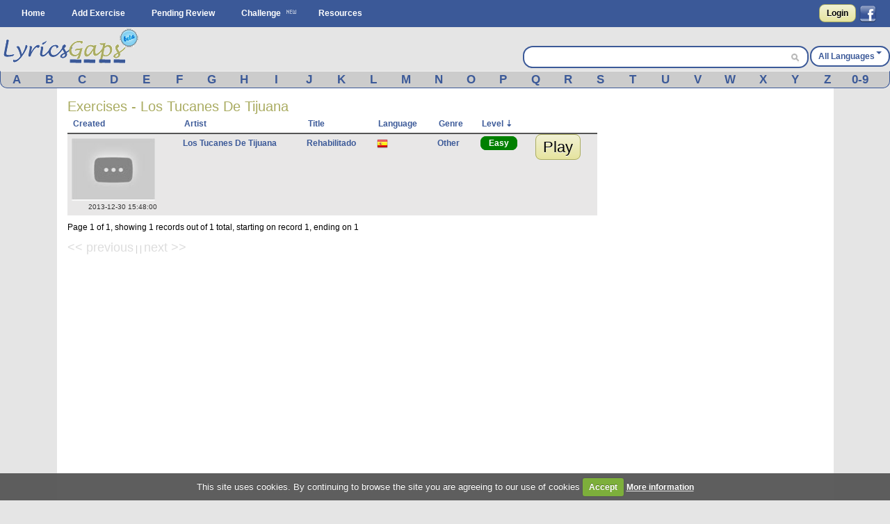

--- FILE ---
content_type: text/html; charset=utf-8
request_url: https://www.google.com/recaptcha/api2/aframe
body_size: 269
content:
<!DOCTYPE HTML><html><head><meta http-equiv="content-type" content="text/html; charset=UTF-8"></head><body><script nonce="d8wI-CWMv8ZzE4xlY860TA">/** Anti-fraud and anti-abuse applications only. See google.com/recaptcha */ try{var clients={'sodar':'https://pagead2.googlesyndication.com/pagead/sodar?'};window.addEventListener("message",function(a){try{if(a.source===window.parent){var b=JSON.parse(a.data);var c=clients[b['id']];if(c){var d=document.createElement('img');d.src=c+b['params']+'&rc='+(localStorage.getItem("rc::a")?sessionStorage.getItem("rc::b"):"");window.document.body.appendChild(d);sessionStorage.setItem("rc::e",parseInt(sessionStorage.getItem("rc::e")||0)+1);localStorage.setItem("rc::h",'1769534679323');}}}catch(b){}});window.parent.postMessage("_grecaptcha_ready", "*");}catch(b){}</script></body></html>